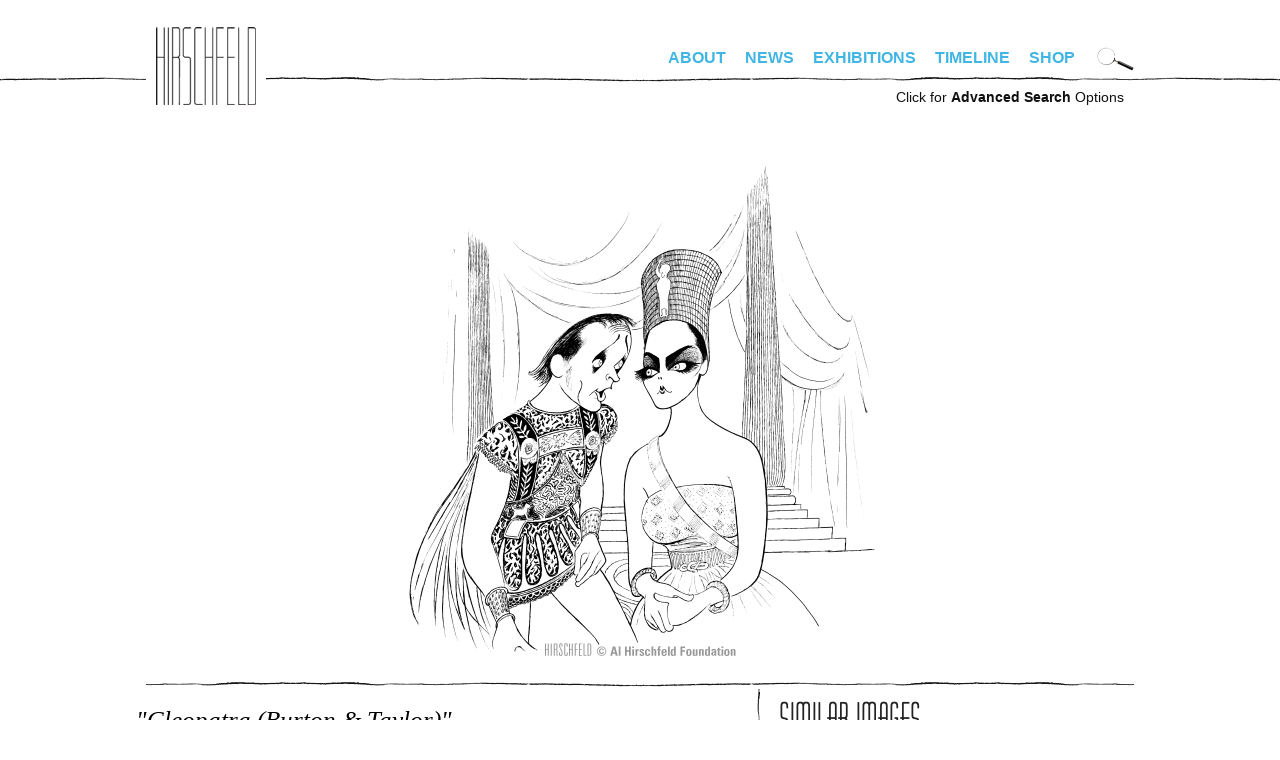

--- FILE ---
content_type: text/html; charset=utf-8
request_url: https://stage.alhirschfeldfoundation.org/piece/cleopatra-burton-taylor
body_size: 6272
content:
<!DOCTYPE html PUBLIC "-//W3C//DTD XHTML+RDFa 1.0//EN"
  "http://www.w3.org/MarkUp/DTD/xhtml-rdfa-1.dtd">
<!--[if IEMobile 7]><html class="iem7"  lang="en" dir="ltr"><![endif]-->
<!--[if lte IE 6]><html class="lt-ie9 lt-ie8 lt-ie7"  lang="en" dir="ltr"><![endif]-->
<!--[if (IE 7)&(!IEMobile)]><html class="lt-ie9 lt-ie8"  lang="en" dir="ltr"><![endif]-->
<!--[if IE 8]><html class="lt-ie9"  lang="en" dir="ltr"><![endif]-->
<!--[if (gte IE 9)|(gt IEMobile 7)]><!--><html  lang="en" dir="ltr" prefix="fb: http://www.facebook.com/2008/fbml content: http://purl.org/rss/1.0/modules/content/ dc: http://purl.org/dc/terms/ foaf: http://xmlns.com/foaf/0.1/ og: http://ogp.me/ns# rdfs: http://www.w3.org/2000/01/rdf-schema# sioc: http://rdfs.org/sioc/ns# sioct: http://rdfs.org/sioc/types# skos: http://www.w3.org/2004/02/skos/core# xsd: http://www.w3.org/2001/XMLSchema#"><!--<![endif]-->

<head profile="http://www.w3.org/1999/xhtml/vocab">
  <meta http-equiv="Content-Type" content="text/html; charset=UTF-8" />   
  <title>cleopatra (burton &amp; taylor) | alhirschfeldfoundation.org</title>
  <meta charset="utf-8" />
<meta name="Generator" content="Drupal 7 (http://drupal.org)" />
<link rel="canonical" href="/piece/cleopatra-burton-taylor" />
<link rel="shortlink" href="/node/2183" />
<link rel="shortcut icon" href="https://stage.alhirschfeldfoundation.org/sites/default/files/favicon-32x32_0.png" type="image/png" />
      <meta name="MobileOptimized" content="width">
    <meta name="HandheldFriendly" content="true">
    <meta name="viewport" content="width=device-width">
    <meta http-equiv="cleartype" content="on">
  <style>
@import url("https://stage.alhirschfeldfoundation.org/modules/system/system.base.css?schkhd");
</style>
<style>
@import url("https://stage.alhirschfeldfoundation.org/sites/all/modules/date/date_repeat_field/date_repeat_field.css?schkhd");
@import url("https://stage.alhirschfeldfoundation.org/modules/field/theme/field.css?schkhd");
@import url("https://stage.alhirschfeldfoundation.org/modules/node/node.css?schkhd");
@import url("https://stage.alhirschfeldfoundation.org/sites/all/modules/picture/picture_wysiwyg.css?schkhd");
@import url("https://stage.alhirschfeldfoundation.org/modules/user/user.css?schkhd");
@import url("https://stage.alhirschfeldfoundation.org/sites/all/modules/views/css/views.css?schkhd");
@import url("https://stage.alhirschfeldfoundation.org/sites/all/modules/ckeditor/css/ckeditor.css?schkhd");
</style>
<style>
@import url("https://stage.alhirschfeldfoundation.org/sites/all/modules/colorbox/styles/default/colorbox_style.css?schkhd");
@import url("https://stage.alhirschfeldfoundation.org/sites/all/modules/ctools/css/ctools.css?schkhd");
@import url("https://stage.alhirschfeldfoundation.org/sites/all/modules/panels/css/panels.css?schkhd");
</style>
<style>
@import url("https://stage.alhirschfeldfoundation.org/sites/all/themes/hirschfeld/css/tabs.css?schkhd");
@import url("https://stage.alhirschfeldfoundation.org/sites/all/themes/hirschfeld/css/hirschfeld.css?schkhd");
@import url("https://stage.alhirschfeldfoundation.org/sites/all/themes/hirschfeld/fonts/font-irisStd.css?schkhd");
@import url("https://stage.alhirschfeldfoundation.org/sites/all/themes/hirschfeld/fonts/font-Huxley-Vertical-Bold.css?schkhd");
</style>
<style media="screen and (min-width: 990px)">
@import url("https://stage.alhirschfeldfoundation.org/sites/all/themes/hirschfeld/css/desktop.css?schkhd");
</style>
<style media="screen and (max-width: 990px)">
@import url("https://stage.alhirschfeldfoundation.org/sites/all/themes/hirschfeld/css/mobile.css?schkhd");
@import url("https://stage.alhirschfeldfoundation.org/sites/all/themes/hirschfeld/css/hamburger.css?schkhd");
</style>
  <script src="https://stage.alhirschfeldfoundation.org/misc/jquery.js?v=1.4.4"></script>
<script src="https://stage.alhirschfeldfoundation.org/misc/jquery-extend-3.4.0.js?v=1.4.4"></script>
<script src="https://stage.alhirschfeldfoundation.org/misc/jquery-html-prefilter-3.5.0-backport.js?v=1.4.4"></script>
<script src="https://stage.alhirschfeldfoundation.org/misc/jquery.once.js?v=1.2"></script>
<script src="https://stage.alhirschfeldfoundation.org/misc/drupal.js?schkhd"></script>
<script src="https://stage.alhirschfeldfoundation.org/misc/form-single-submit.js?v=7.100"></script>
<script>document.createElement( "picture" );</script>
<script src="https://stage.alhirschfeldfoundation.org/sites/all/libraries/colorbox/jquery.colorbox-min.js?schkhd"></script>
<script src="https://stage.alhirschfeldfoundation.org/sites/all/modules/colorbox/js/colorbox.js?schkhd"></script>
<script src="https://stage.alhirschfeldfoundation.org/sites/all/modules/colorbox/styles/default/colorbox_style.js?schkhd"></script>
<script src="https://stage.alhirschfeldfoundation.org/sites/all/modules/custom/hirschfeld_search/hirschfeld_search.js?schkhd"></script>
<script src="https://stage.alhirschfeldfoundation.org/sites/all/modules/google_analytics/googleanalytics.js?schkhd"></script>
<script>(function(i,s,o,g,r,a,m){i["GoogleAnalyticsObject"]=r;i[r]=i[r]||function(){(i[r].q=i[r].q||[]).push(arguments)},i[r].l=1*new Date();a=s.createElement(o),m=s.getElementsByTagName(o)[0];a.async=1;a.src=g;m.parentNode.insertBefore(a,m)})(window,document,"script","https://www.google-analytics.com/analytics.js","ga");ga("create", "UA-4792541-16", {"cookieDomain":"auto"});ga("set", "anonymizeIp", true);ga("send", "pageview");</script>
<script src="https://stage.alhirschfeldfoundation.org/misc/autocomplete.js?v=7.100"></script>
<script src="https://stage.alhirschfeldfoundation.org/sites/all/themes/hirschfeld/js/simplescroll.js?schkhd"></script>
<script src="https://stage.alhirschfeldfoundation.org/sites/all/themes/hirschfeld/js/base.js?schkhd"></script>
<script src="https://stage.alhirschfeldfoundation.org/sites/all/themes/hirschfeld/js/jquery.scrollTo.js?schkhd"></script>
<script>jQuery.extend(Drupal.settings, {"basePath":"\/","pathPrefix":"","setHasJsCookie":0,"ajaxPageState":{"theme":"hirschfeld","theme_token":"s0fvO3XWvdvX21Ht7UeiGFLrw63xo1ev16a_f5_IqNo","js":{"sites\/all\/modules\/picture\/picturefill2\/picturefill.min.js":1,"sites\/all\/modules\/picture\/picture.min.js":1,"sites\/all\/modules\/addthis\/addthis.js":1,"misc\/jquery.js":1,"misc\/jquery-extend-3.4.0.js":1,"misc\/jquery-html-prefilter-3.5.0-backport.js":1,"misc\/jquery.once.js":1,"misc\/drupal.js":1,"misc\/form-single-submit.js":1,"0":1,"sites\/all\/libraries\/colorbox\/jquery.colorbox-min.js":1,"sites\/all\/modules\/colorbox\/js\/colorbox.js":1,"sites\/all\/modules\/colorbox\/styles\/default\/colorbox_style.js":1,"sites\/all\/modules\/custom\/hirschfeld_search\/hirschfeld_search.js":1,"sites\/all\/modules\/google_analytics\/googleanalytics.js":1,"1":1,"misc\/autocomplete.js":1,"sites\/all\/themes\/hirschfeld\/js\/simplescroll.js":1,"sites\/all\/themes\/hirschfeld\/js\/base.js":1,"sites\/all\/themes\/hirschfeld\/js\/jquery.scrollTo.js":1},"css":{"modules\/system\/system.base.css":1,"modules\/system\/system.menus.css":1,"modules\/system\/system.messages.css":1,"modules\/system\/system.theme.css":1,"sites\/all\/modules\/date\/date_repeat_field\/date_repeat_field.css":1,"modules\/field\/theme\/field.css":1,"modules\/node\/node.css":1,"sites\/all\/modules\/picture\/picture_wysiwyg.css":1,"modules\/user\/user.css":1,"sites\/all\/modules\/views\/css\/views.css":1,"sites\/all\/modules\/ckeditor\/css\/ckeditor.css":1,"sites\/all\/modules\/colorbox\/styles\/default\/colorbox_style.css":1,"sites\/all\/modules\/ctools\/css\/ctools.css":1,"sites\/all\/modules\/panels\/css\/panels.css":1,"sites\/all\/themes\/hirschfeld\/system.menus.css":1,"sites\/all\/themes\/hirschfeld\/system.messages.css":1,"sites\/all\/themes\/hirschfeld\/system.theme.css":1,"sites\/all\/themes\/hirschfeld\/css\/tabs.css":1,"sites\/all\/themes\/hirschfeld\/css\/hirschfeld.css":1,"sites\/all\/themes\/hirschfeld\/fonts\/font-irisStd.css":1,"sites\/all\/themes\/hirschfeld\/fonts\/font-zurich.css":1,"sites\/all\/themes\/hirschfeld\/fonts\/font-Huxley-Vertical-Bold.css":1,"sites\/all\/themes\/hirschfeld\/css\/desktop.css":1,"sites\/all\/themes\/hirschfeld\/css\/mobile.css":1,"sites\/all\/themes\/hirschfeld\/css\/hamburger.css":1}},"colorbox":{"opacity":"0.85","current":"{current} of {total}","previous":"\u00ab Prev","next":"Next \u00bb","close":"Close","maxWidth":"98%","maxHeight":"98%","fixed":true,"mobiledetect":true,"mobiledevicewidth":"480px","file_public_path":"\/sites\/default\/files","specificPagesDefaultValue":"admin*\nimagebrowser*\nimg_assist*\nimce*\nnode\/add\/*\nnode\/*\/edit\nprint\/*\nprintpdf\/*\nsystem\/ajax\nsystem\/ajax\/*"},"googleanalytics":{"trackOutbound":1,"trackMailto":1,"trackDownload":1,"trackDownloadExtensions":"7z|aac|arc|arj|asf|asx|avi|bin|csv|doc(x|m)?|dot(x|m)?|exe|flv|gif|gz|gzip|hqx|jar|jpe?g|js|mp(2|3|4|e?g)|mov(ie)?|msi|msp|pdf|phps|png|ppt(x|m)?|pot(x|m)?|pps(x|m)?|ppam|sld(x|m)?|thmx|qtm?|ra(m|r)?|sea|sit|tar|tgz|torrent|txt|wav|wma|wmv|wpd|xls(x|m|b)?|xlt(x|m)|xlam|xml|z|zip","trackColorbox":1},"urlIsAjaxTrusted":{"\/search":true,"\/search\/advanced":true}});</script>

      <!--[if lt IE 9]>
    <script src="/sites/all/themes/zen/js/html5-respond.js"></script>
    <![endif]-->
  </head>
<body class="html not-front not-logged-in no-sidebars page-node page-node- page-node-2183 node-type-piece section-piece page-title-cleopatra-burton--taylor" >
      <p id="skip-link">
      <a href="#main-menu" class="element-invisible element-focusable">Jump to navigation</a>
    </p>
        <div id="page"><div id="page-inner">
    
    <a name="navigation-top" id="navigation-top"></a>

    <div id="header"><div id="header-inner" class="clearfix">
      
      
              <div id="navbar"><div id="navbar-inner" class="clearfix region region-navbar">

          <a name="navigation" id="navigation"></a>

	  	  <nav id="hamburger" class="is-mobile">
	    <div class="inside">
	      <div id="menuToggle"> 
		<input type="checkbox" /> 
		<span></span> 
		<span></span> 
		<span></span>
		<ul class="hmenu menu"><li class="menu__item is-leaf leaf" id="menu-home"><a href="/" class="menu__link">Home</a></li>
<li class="menu__item is-expanded first expanded"><a href="/bio" class="menu__link">About</a><ul class="menu"><li class="menu__item is-leaf first leaf" id="menu-bio"><a href="/bio" class="menu__link">Bio</a></li>
<li class="menu__item is-leaf leaf" id="menu-foundation"><a href="/foundation" class="menu__link">Foundation</a></li>
<li class="menu__item is-leaf last leaf"><a href="/digital-exhibitions/national-insanity" class="menu__link">Nina</a></li>
</ul></li>
<li class="menu__item is-leaf leaf" id="menu-news"><a href="/news" class="menu__link">News</a></li>
<li class="menu__item is-leaf leaf" id="menu-exhibitions"><a href="/exhibitions" class="menu__link">Exhibitions</a></li>
<li class="menu__item is-leaf leaf" id="menu-timeline"><a href="/timeline" class="menu__link">Timeline</a></li>
<li class="menu__item is-leaf last leaf" id="menu-store"><a href="https://alhirschfeldfoundationshop.org/" target="_blank" class="menu__link">Shop</a></li>
<li class="menu__item is-leaf leaf" id="menu-search"><a href="/search/advanced" class="menu__link">Advanced Search</a></li>
</ul>	      </div>
	    </div>
	  </nav>
	  <nav class="is-mobile shop"><a target="hirschfeld_shop" href="https://alhirschfeldfoundationshop.org/"><svg xmlns="http://www.w3.org/2000/svg" width="24" height="24" viewBox="0 0 19.083 15.993"><path d="M7.203 13.24a1.377 1.377 0 100 2.753 1.377 1.377 0 000-2.754zM15.943 13.24a1.377 1.377 0 100 2.753 1.377 1.377 0 000-2.754zM6.337 9.936h11.058l1.688-6.89H4.592L3.82 0H0v1.88h2.357l2.738 10.809h13.132v-1.88H6.557z"></path></svg></a></nav>
	  
	  <div id="login_logout">
	    	      		<div id="site-name"><strong>
		  <a href="/" title="Home" rel="home">
		  alhirschfeldfoundation.org		  </a>
		</strong></div>
	      	    	    	      	    	  </div>

	  <div class="is-desktop">
	    <div class="desktop_nav_opts clearfix">
	      	      <nav id="primary" class="clearfix">
		  <div class="region region-navigation">
    <div id="block-menu-block-1" class="block block-menu-block first last odd" role="navigation">

      
  <div class="menu-block-wrapper menu-block-1 menu-name-main-menu parent-mlid-0 menu-level-1">
  <ul class="menu"><li class="menu__item is-expanded first expanded menu-mlid-1652"><a href="/bio" class="menu__link">About</a><ul class="menu"><li class="menu__item is-leaf first leaf menu-mlid-461" id="menu-bio"><a href="/bio" class="menu__link">Bio</a></li>
<li class="menu__item is-leaf leaf menu-mlid-463" id="menu-foundation"><a href="/foundation" class="menu__link">Foundation</a></li>
<li class="menu__item is-leaf last leaf menu-mlid-1653"><a href="/digital-exhibitions/national-insanity" class="menu__link">Nina</a></li>
</ul></li>
<li class="menu__item is-leaf leaf menu-mlid-454" id="menu-news"><a href="/news" class="menu__link">News</a></li>
<li class="menu__item is-leaf leaf menu-mlid-536" id="menu-exhibitions"><a href="/exhibitions" class="menu__link">Exhibitions</a></li>
<li class="menu__item is-leaf leaf menu-mlid-462" id="menu-timeline"><a href="/timeline" class="menu__link">Timeline</a></li>
<li class="menu__item is-leaf last leaf menu-mlid-1292" id="menu-store"><a href="https://alhirschfeldfoundationshop.org/" target="_blank" class="menu__link">Shop</a></li>
</ul></div>

</div>
  </div>
	      </nav> <!-- /#primary -->
	      	      	      <div id="search-box">
		<form action="/search" method="GET" id="hirschfeld-search-searchform" accept-charset="UTF-8"><div><input type="hidden" name="form_build_id" value="form--F6DnTX8seQdT-wfwc_IcHVyrEGzRhrmeN-ZvkuLvH4" />
<input type="hidden" name="form_id" value="hirschfeld_search_searchform" />
<img class="mag_search" align="absbottom" src="https://stage.alhirschfeldfoundation.org/sites/all/themes/hirschfeld/images/search-icon.png" width="37" height="25" title="Click to search artwork" /><div class="form-item form-type-textfield form-item-keywords">
 <input title="Enter keywords to search for, separated by commas." onfocus="clearDefaultFormText(this,&quot;Artwork Search&quot;);" type="text" id="edit-keywords--2" name="keywords" value="Artwork Search" size="18" maxlength="128" class="form-text" />
</div>
<input height="30" onmouseover="this.src=&#039;/sites/all/themes/hirschfeld/images/submit-over.png&#039;" onmouseout="this.src=&#039;/sites/all/themes/hirschfeld/images/submit.png&#039;" align="absbottom" type="image" id="edit-submit--2" name="submit" src="https://stage.alhirschfeldfoundation.org/sites/all/themes/hirschfeld/images/submit.png" class="form-submit" /></div></form>	      </div> <!-- /#search-box -->
	      	    </div>
	  </div>

        </div></div> <!-- /#navbar-inner, /#navbar -->
      
      	<div class="is-desktop">
	  <div id="advanced_search"><a href="/search/advanced">Click for <b>Advanced Search</b> Options</a></div>
	</div>
      
      
    </div></div> <!-- /#header-inner, /#header -->

    <div id="main"><div id="main-inner" class="clearfix">

      <div id="content"><div id="content-inner">
                  <div id="content-top" class="region region-content_top">
	      <div class="region region-content-top">
    <div id="block-hirschfeld-search-cat" class="block block-hirschfeld-search first last odd">

      
  <form action="/search/advanced" method="GET" id="hirschfeld-search-cat-searchform" accept-charset="UTF-8"><div><input type="hidden" name="publisher" value="" />
<input type="hidden" name="date_range_start" value="" />
<input type="hidden" name="date_range_end" value="" />
<div class="form-item form-type-textfield form-item-type">
 <input placeholder="Search Hirschfeld artwork" type="text" id="edit-type" name="type" value="" size="15" maxlength="128" class="form-text form-autocomplete" /><input type="hidden" id="edit-type-autocomplete" value="https://stage.alhirschfeldfoundation.org/index.php?q=search/autocomplete/5" disabled="disabled" class="autocomplete" />
</div>
<input type="hidden" name="keywords" value="" />
<input height="30" onmouseover="this.src=&#039;/sites/all/themes/hirschfeld/images/submit-over.png&#039;" onmouseout="this.src=&#039;/sites/all/themes/hirschfeld/images/submit.png&#039;" align="absbottom" type="image" id="edit-submit" name="submit" src="https://stage.alhirschfeldfoundation.org/sites/all/themes/hirschfeld/images/submit.png" alt="Submit" title="Submit" class="form-submit" /></div><input type="hidden" name="form_build_id" value="form-G5kc8Q5xYMb-B8FoJmEchF9bkDtx8L0Hdxv2lhnguls" />
<input type="hidden" name="form_id" value="hirschfeld_search_cat_searchform" />
</div></form>
</div>
  </div>
          </div> <!-- /#content-top -->
        
                  <div id="content-header">
            	                                      </div> <!-- /#content-header -->
        
        <div id="content-area"><div class="content-area-inner">
          



<div id="node-2183" class="piece-detail node node-piece view-mode-full"><div class="node-inner">
  <div class="top">
    <div class="field field-name-field-piece-image field-type-image field-label-hidden"><div class="field-items"><div class="field-item even"><a href="https://stage.alhirschfeldfoundation.org/sites/default/files/styles/full_watermarked/public/images/piece/lr/7268%20PrintHighRes.jpg?itok=oKD5q-l2" title="cleopatra (burton &amp; taylor)" class="colorbox" data-colorbox-gallery="gallery-node-2183-BEw-tx1Q0ic" data-cbox-img-attrs="{&quot;title&quot;: &quot;&quot;, &quot;alt&quot;: &quot;&quot;}"><img typeof="foaf:Image" src="https://stage.alhirschfeldfoundation.org/sites/default/files/styles/detail/public/images/piece/lr/7268%20PrintHighRes.jpg?itok=IEayJg5d" width="487" height="500" alt="" title="" /></a></div></div></div>      </div>

  <div class="bottom">

    <div class="left"><div class="left-inside">

      <h1 class="title">"cleopatra (burton &amp; taylor)"</h1>

      
      <div class="published">
      Published May 1, 2000      </div>

      <div class="options">
                  </div>

      <div class="description">
      <h3 class="title">Description</h3>
      <div class="field field-name-field-piece-description field-type-text field-label-hidden"><div class="field-items"><div class="field-item even">cleopatra with elizabeth taylor and richard burton, 5/00</div></div></div>      </div>

            <div class="tags">
      <h3 class="title">Tags</h3>
      <ul class="links"><li class="taxonomy_term_1855 first"><a href="/search?keywords=ELIZABETH%20TAYLOR" rel="tag" title="">ELIZABETH TAYLOR</a></li>
<li class="taxonomy_term_1856"><a href="/search?keywords=RICHARD%20BURTON" rel="tag" title="">RICHARD BURTON</a></li>
<li class="taxonomy_term_11788 last"><a href="/search?keywords=CLEOPATRA" rel="tag" title="">CLEOPATRA</a></li>
</ul>      </div>
      
      <div class="genre">
      <h3 class="title">Category</h3>
      <ul class="links"><li class="taxonomy_term_20 first last"><a href="/search/advanced?genre=FILM&amp;type=&amp;category=&amp;publisher=&amp;keywords=" rel="tag" title="">FILM</a></li>
</ul>      </div>

      
      
      
            
      <div class='disclaimer'>
      <b><a href="/contact?piece_nid=2183">License this image.</a></b> 
      </div>

      <div class='disclaimer'>
      Please be aware that these digital images come from a variety
      of sources and quality varies. As we digitize our archives,
      more and better images will be available to view.
      </div>

      <p><a href="/user/login?destination=node/2183">Login</a> to add to favorites or suggest tags.</p>    </div></div><!--/left-inside, /left-->

    <div class="right"><div class="right-inside">

      
      <!--
      <div id="popular_images">
      	<div class="clear"></div>
      </div>
      -->

      <div id="similar_images">
      <h3 class='header_style'>Similar Images</h3><div class="view view-similarterms view-id-similarterms view-display-id-block view-dom-id-b3b0276ddf5c8824278f79ef4cd7bceb">
        
  
  
      <div class="view-content">
        <div class="views-row views-row-1 views-row-odd views-row-first">
      
  <div class="views-field views-field-field-piece-image">        <div class="field-content"><a href="/piece/whos-afraid-virginia-woolf-1"><img typeof="foaf:Image" src="https://stage.alhirschfeldfoundation.org/sites/default/files/styles/square_thumbnail/public/images/piece/lr/660619%20Virginia%20Woolf.jpg?itok=ksVkISeQ" width="180" height="180" alt="" /></a></div>  </div>  </div>
  <div class="views-row views-row-2 views-row-even">
      
  <div class="views-field views-field-field-piece-image">        <div class="field-content"><a href="/piece/mr-and-mrs-richard-burton"><img typeof="foaf:Image" src="https://stage.alhirschfeldfoundation.org/sites/default/files/styles/square_thumbnail/public/images/piece/lr/680303%20Mr%20and%20Mrs%20Burton.jpg?itok=NGUdf-1x" width="180" height="180" alt="" /></a></div>  </div>  </div>
  <div class="views-row views-row-3 views-row-odd">
      
  <div class="views-field views-field-field-piece-image">        <div class="field-content"><a href="/piece/whos-afraid-virginia-woolf-2"><img typeof="foaf:Image" src="https://stage.alhirschfeldfoundation.org/sites/default/files/styles/square_thumbnail/public/images/piece/lr/rgERZ50L.jpg?itok=ph95NLiT" width="180" height="180" alt="" /></a></div>  </div>  </div>
  <div class="views-row views-row-4 views-row-even">
      
  <div class="views-field views-field-field-piece-image">        <div class="field-content"><a href="/piece/private-lives-5"><img typeof="foaf:Image" src="https://stage.alhirschfeldfoundation.org/sites/default/files/styles/square_thumbnail/public/images/piece/lr/2y4870large%20copy.jpg?itok=_UdC7LCN" width="180" height="180" alt="" /></a></div>  </div>  </div>
  <div class="views-row views-row-5 views-row-odd">
      
  <div class="views-field views-field-field-piece-image">        <div class="field-content"><a href="/piece/first-season-brut-productions-films"><img typeof="foaf:Image" src="https://stage.alhirschfeldfoundation.org/sites/default/files/styles/square_thumbnail/public/images/piece/lr/7098.jpg?itok=ticz6JpS" width="180" height="180" alt="" /></a></div>  </div>  </div>
  <div class="views-row views-row-6 views-row-even views-row-last">
      
  <div class="views-field views-field-field-piece-image">        <div class="field-content"><a href="/piece/ash-wednesday"><img typeof="foaf:Image" src="https://stage.alhirschfeldfoundation.org/sites/default/files/styles/square_thumbnail/public/images/piece/lr/11.jpg?itok=DEWNrcCn" width="180" height="180" alt="" /></a></div>  </div>  </div>
    </div>
  
  
  
  
  
  
</div>	<div class="clear"></div>
      </div>

      
      
      
      
    </div></div><!--/right-inside, /right-->

    <div class="clear"></div>
  </div>

</div></div> <!-- /node-inner, /node -->
	  	  <div class="clear"></div>
        </div></div><!-- /content-area-inner, /content-area -->

	
	<div class="clear"></div>

        
        
      </div></div> <!-- /#content-inner, /#content -->

    </div></div> <!-- /#main-inner, /#main -->

      <footer id="footer" class="region region-footer"><div id="footer-inner" class="region region-footer">
    <div id="block-menu-block-2" class="block block-menu-block first odd" role="navigation">

      
  <div class="menu-block-wrapper menu-block-2 menu-name-menu-footer-menu parent-mlid-0 menu-level-1">
  <ul class="menu"><li class="menu__item is-leaf first leaf menu-mlid-1655"><a href="https://www.alhirschfeldfoundationshop.org/stage/product/donate/" class="menu__link">Donate</a></li>
<li class="menu__item is-leaf leaf menu-mlid-1656"><a href="/contact/#newsletter" class="menu__link">Newsletter</a></li>
<li class="menu__item is-leaf leaf menu-mlid-1657"><a href="https://www.alhirschfeldfoundation.org/podcasts/" class="menu__link">Podcasts</a></li>
<li class="menu__item is-leaf leaf menu-mlid-951" id="menu-spotlight"><a href="/spotlight" class="menu__link">Spotlight</a></li>
<li class="menu__item is-leaf leaf menu-mlid-464" id="menu-screening_room"><a href="/screeningroom" class="menu__link">Screening Room</a></li>
<li class="menu__item is-leaf leaf menu-mlid-519" id="menu-links"><a href="/links" class="menu__link">Links</a></li>
<li class="menu__item is-leaf last leaf menu-mlid-488" id="menu-contact"><a href="/contact" class="menu__link">Contact</a></li>
</ul></div>

</div>
<div id="block-block-1" class="block block-block last even">

      
    <div class="footer_right">
    <div class="social">
        <a class="facebook"  href="https://facebook.com/alhirschfeld" target="_blank">Facebook</a>
        <a class="instagram" href="https://instagram.com/alhirschfeld" target="_blank">Instagram</a>
        <a class="twitter" href="http://twitter.com/alhirschfeld" target="_blank">Twitter</a>
    </div>
    <div class="share"></div>
  </div>
</div>
  </div></footer>

  </div></div> <!-- /#page-inner, /#page -->

    <script src="https://stage.alhirschfeldfoundation.org/sites/all/modules/picture/picturefill2/picturefill.min.js?v=2.3.1"></script>
<script src="https://stage.alhirschfeldfoundation.org/sites/all/modules/picture/picture.min.js?v=7.100"></script>
<script src="https://stage.alhirschfeldfoundation.org/sites/all/modules/addthis/addthis.js?schkhd"></script>
</body>
</html>
